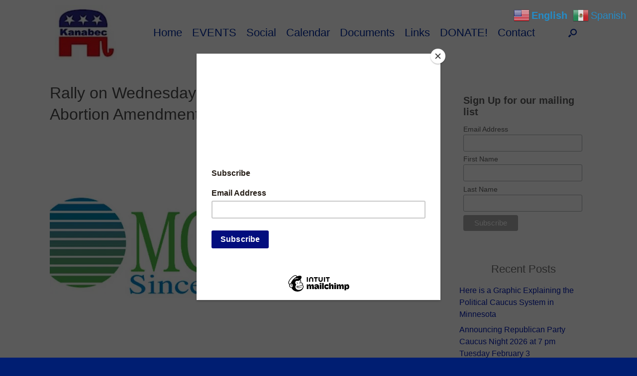

--- FILE ---
content_type: text/html; charset=UTF-8
request_url: https://kanabecgop.com/rally-on-wednesday-may-8-2024-to-stop-deceptive-abortion-amendment/
body_size: 15264
content:
<!DOCTYPE html>
<html lang="en-US">
<head>
	<meta charset="UTF-8" />
	<meta http-equiv="X-UA-Compatible" content="IE=10" />
	<link rel="profile" href="http://gmpg.org/xfn/11" />
	<link rel="pingback" href="https://kanabecgop.com/xmlrpc.php" />
	<title>Rally on Wednesday May 8, 2024 to Stop Deceptive Abortion Amendment &#8211; Kanabec County Republicans</title>
<meta name='robots' content='max-image-preview:large' />
<link rel='dns-prefetch' href='//stats.wp.com' />
<link rel='dns-prefetch' href='//maxcdn.bootstrapcdn.com' />
<link rel='preconnect' href='//c0.wp.com' />
<link rel='preconnect' href='//i0.wp.com' />
<link rel="alternate" type="application/rss+xml" title="Kanabec County Republicans &raquo; Feed" href="https://kanabecgop.com/feed/" />
<link rel="alternate" type="application/rss+xml" title="Kanabec County Republicans &raquo; Comments Feed" href="https://kanabecgop.com/comments/feed/" />
<link rel="alternate" title="oEmbed (JSON)" type="application/json+oembed" href="https://kanabecgop.com/wp-json/oembed/1.0/embed?url=https%3A%2F%2Fkanabecgop.com%2Frally-on-wednesday-may-8-2024-to-stop-deceptive-abortion-amendment%2F" />
<link rel="alternate" title="oEmbed (XML)" type="text/xml+oembed" href="https://kanabecgop.com/wp-json/oembed/1.0/embed?url=https%3A%2F%2Fkanabecgop.com%2Frally-on-wednesday-may-8-2024-to-stop-deceptive-abortion-amendment%2F&#038;format=xml" />
<style id='wp-img-auto-sizes-contain-inline-css' type='text/css'>
img:is([sizes=auto i],[sizes^="auto," i]){contain-intrinsic-size:3000px 1500px}
/*# sourceURL=wp-img-auto-sizes-contain-inline-css */
</style>

<style id='wp-emoji-styles-inline-css' type='text/css'>

	img.wp-smiley, img.emoji {
		display: inline !important;
		border: none !important;
		box-shadow: none !important;
		height: 1em !important;
		width: 1em !important;
		margin: 0 0.07em !important;
		vertical-align: -0.1em !important;
		background: none !important;
		padding: 0 !important;
	}
/*# sourceURL=wp-emoji-styles-inline-css */
</style>
<link rel='stylesheet' id='wp-block-library-css' href='https://c0.wp.com/c/6.9/wp-includes/css/dist/block-library/style.min.css' type='text/css' media='all' />
<style id='global-styles-inline-css' type='text/css'>
:root{--wp--preset--aspect-ratio--square: 1;--wp--preset--aspect-ratio--4-3: 4/3;--wp--preset--aspect-ratio--3-4: 3/4;--wp--preset--aspect-ratio--3-2: 3/2;--wp--preset--aspect-ratio--2-3: 2/3;--wp--preset--aspect-ratio--16-9: 16/9;--wp--preset--aspect-ratio--9-16: 9/16;--wp--preset--color--black: #000000;--wp--preset--color--cyan-bluish-gray: #abb8c3;--wp--preset--color--white: #ffffff;--wp--preset--color--pale-pink: #f78da7;--wp--preset--color--vivid-red: #cf2e2e;--wp--preset--color--luminous-vivid-orange: #ff6900;--wp--preset--color--luminous-vivid-amber: #fcb900;--wp--preset--color--light-green-cyan: #7bdcb5;--wp--preset--color--vivid-green-cyan: #00d084;--wp--preset--color--pale-cyan-blue: #8ed1fc;--wp--preset--color--vivid-cyan-blue: #0693e3;--wp--preset--color--vivid-purple: #9b51e0;--wp--preset--gradient--vivid-cyan-blue-to-vivid-purple: linear-gradient(135deg,rgb(6,147,227) 0%,rgb(155,81,224) 100%);--wp--preset--gradient--light-green-cyan-to-vivid-green-cyan: linear-gradient(135deg,rgb(122,220,180) 0%,rgb(0,208,130) 100%);--wp--preset--gradient--luminous-vivid-amber-to-luminous-vivid-orange: linear-gradient(135deg,rgb(252,185,0) 0%,rgb(255,105,0) 100%);--wp--preset--gradient--luminous-vivid-orange-to-vivid-red: linear-gradient(135deg,rgb(255,105,0) 0%,rgb(207,46,46) 100%);--wp--preset--gradient--very-light-gray-to-cyan-bluish-gray: linear-gradient(135deg,rgb(238,238,238) 0%,rgb(169,184,195) 100%);--wp--preset--gradient--cool-to-warm-spectrum: linear-gradient(135deg,rgb(74,234,220) 0%,rgb(151,120,209) 20%,rgb(207,42,186) 40%,rgb(238,44,130) 60%,rgb(251,105,98) 80%,rgb(254,248,76) 100%);--wp--preset--gradient--blush-light-purple: linear-gradient(135deg,rgb(255,206,236) 0%,rgb(152,150,240) 100%);--wp--preset--gradient--blush-bordeaux: linear-gradient(135deg,rgb(254,205,165) 0%,rgb(254,45,45) 50%,rgb(107,0,62) 100%);--wp--preset--gradient--luminous-dusk: linear-gradient(135deg,rgb(255,203,112) 0%,rgb(199,81,192) 50%,rgb(65,88,208) 100%);--wp--preset--gradient--pale-ocean: linear-gradient(135deg,rgb(255,245,203) 0%,rgb(182,227,212) 50%,rgb(51,167,181) 100%);--wp--preset--gradient--electric-grass: linear-gradient(135deg,rgb(202,248,128) 0%,rgb(113,206,126) 100%);--wp--preset--gradient--midnight: linear-gradient(135deg,rgb(2,3,129) 0%,rgb(40,116,252) 100%);--wp--preset--font-size--small: 13px;--wp--preset--font-size--medium: 20px;--wp--preset--font-size--large: 36px;--wp--preset--font-size--x-large: 42px;--wp--preset--spacing--20: 0.44rem;--wp--preset--spacing--30: 0.67rem;--wp--preset--spacing--40: 1rem;--wp--preset--spacing--50: 1.5rem;--wp--preset--spacing--60: 2.25rem;--wp--preset--spacing--70: 3.38rem;--wp--preset--spacing--80: 5.06rem;--wp--preset--shadow--natural: 6px 6px 9px rgba(0, 0, 0, 0.2);--wp--preset--shadow--deep: 12px 12px 50px rgba(0, 0, 0, 0.4);--wp--preset--shadow--sharp: 6px 6px 0px rgba(0, 0, 0, 0.2);--wp--preset--shadow--outlined: 6px 6px 0px -3px rgb(255, 255, 255), 6px 6px rgb(0, 0, 0);--wp--preset--shadow--crisp: 6px 6px 0px rgb(0, 0, 0);}:where(.is-layout-flex){gap: 0.5em;}:where(.is-layout-grid){gap: 0.5em;}body .is-layout-flex{display: flex;}.is-layout-flex{flex-wrap: wrap;align-items: center;}.is-layout-flex > :is(*, div){margin: 0;}body .is-layout-grid{display: grid;}.is-layout-grid > :is(*, div){margin: 0;}:where(.wp-block-columns.is-layout-flex){gap: 2em;}:where(.wp-block-columns.is-layout-grid){gap: 2em;}:where(.wp-block-post-template.is-layout-flex){gap: 1.25em;}:where(.wp-block-post-template.is-layout-grid){gap: 1.25em;}.has-black-color{color: var(--wp--preset--color--black) !important;}.has-cyan-bluish-gray-color{color: var(--wp--preset--color--cyan-bluish-gray) !important;}.has-white-color{color: var(--wp--preset--color--white) !important;}.has-pale-pink-color{color: var(--wp--preset--color--pale-pink) !important;}.has-vivid-red-color{color: var(--wp--preset--color--vivid-red) !important;}.has-luminous-vivid-orange-color{color: var(--wp--preset--color--luminous-vivid-orange) !important;}.has-luminous-vivid-amber-color{color: var(--wp--preset--color--luminous-vivid-amber) !important;}.has-light-green-cyan-color{color: var(--wp--preset--color--light-green-cyan) !important;}.has-vivid-green-cyan-color{color: var(--wp--preset--color--vivid-green-cyan) !important;}.has-pale-cyan-blue-color{color: var(--wp--preset--color--pale-cyan-blue) !important;}.has-vivid-cyan-blue-color{color: var(--wp--preset--color--vivid-cyan-blue) !important;}.has-vivid-purple-color{color: var(--wp--preset--color--vivid-purple) !important;}.has-black-background-color{background-color: var(--wp--preset--color--black) !important;}.has-cyan-bluish-gray-background-color{background-color: var(--wp--preset--color--cyan-bluish-gray) !important;}.has-white-background-color{background-color: var(--wp--preset--color--white) !important;}.has-pale-pink-background-color{background-color: var(--wp--preset--color--pale-pink) !important;}.has-vivid-red-background-color{background-color: var(--wp--preset--color--vivid-red) !important;}.has-luminous-vivid-orange-background-color{background-color: var(--wp--preset--color--luminous-vivid-orange) !important;}.has-luminous-vivid-amber-background-color{background-color: var(--wp--preset--color--luminous-vivid-amber) !important;}.has-light-green-cyan-background-color{background-color: var(--wp--preset--color--light-green-cyan) !important;}.has-vivid-green-cyan-background-color{background-color: var(--wp--preset--color--vivid-green-cyan) !important;}.has-pale-cyan-blue-background-color{background-color: var(--wp--preset--color--pale-cyan-blue) !important;}.has-vivid-cyan-blue-background-color{background-color: var(--wp--preset--color--vivid-cyan-blue) !important;}.has-vivid-purple-background-color{background-color: var(--wp--preset--color--vivid-purple) !important;}.has-black-border-color{border-color: var(--wp--preset--color--black) !important;}.has-cyan-bluish-gray-border-color{border-color: var(--wp--preset--color--cyan-bluish-gray) !important;}.has-white-border-color{border-color: var(--wp--preset--color--white) !important;}.has-pale-pink-border-color{border-color: var(--wp--preset--color--pale-pink) !important;}.has-vivid-red-border-color{border-color: var(--wp--preset--color--vivid-red) !important;}.has-luminous-vivid-orange-border-color{border-color: var(--wp--preset--color--luminous-vivid-orange) !important;}.has-luminous-vivid-amber-border-color{border-color: var(--wp--preset--color--luminous-vivid-amber) !important;}.has-light-green-cyan-border-color{border-color: var(--wp--preset--color--light-green-cyan) !important;}.has-vivid-green-cyan-border-color{border-color: var(--wp--preset--color--vivid-green-cyan) !important;}.has-pale-cyan-blue-border-color{border-color: var(--wp--preset--color--pale-cyan-blue) !important;}.has-vivid-cyan-blue-border-color{border-color: var(--wp--preset--color--vivid-cyan-blue) !important;}.has-vivid-purple-border-color{border-color: var(--wp--preset--color--vivid-purple) !important;}.has-vivid-cyan-blue-to-vivid-purple-gradient-background{background: var(--wp--preset--gradient--vivid-cyan-blue-to-vivid-purple) !important;}.has-light-green-cyan-to-vivid-green-cyan-gradient-background{background: var(--wp--preset--gradient--light-green-cyan-to-vivid-green-cyan) !important;}.has-luminous-vivid-amber-to-luminous-vivid-orange-gradient-background{background: var(--wp--preset--gradient--luminous-vivid-amber-to-luminous-vivid-orange) !important;}.has-luminous-vivid-orange-to-vivid-red-gradient-background{background: var(--wp--preset--gradient--luminous-vivid-orange-to-vivid-red) !important;}.has-very-light-gray-to-cyan-bluish-gray-gradient-background{background: var(--wp--preset--gradient--very-light-gray-to-cyan-bluish-gray) !important;}.has-cool-to-warm-spectrum-gradient-background{background: var(--wp--preset--gradient--cool-to-warm-spectrum) !important;}.has-blush-light-purple-gradient-background{background: var(--wp--preset--gradient--blush-light-purple) !important;}.has-blush-bordeaux-gradient-background{background: var(--wp--preset--gradient--blush-bordeaux) !important;}.has-luminous-dusk-gradient-background{background: var(--wp--preset--gradient--luminous-dusk) !important;}.has-pale-ocean-gradient-background{background: var(--wp--preset--gradient--pale-ocean) !important;}.has-electric-grass-gradient-background{background: var(--wp--preset--gradient--electric-grass) !important;}.has-midnight-gradient-background{background: var(--wp--preset--gradient--midnight) !important;}.has-small-font-size{font-size: var(--wp--preset--font-size--small) !important;}.has-medium-font-size{font-size: var(--wp--preset--font-size--medium) !important;}.has-large-font-size{font-size: var(--wp--preset--font-size--large) !important;}.has-x-large-font-size{font-size: var(--wp--preset--font-size--x-large) !important;}
/*# sourceURL=global-styles-inline-css */
</style>

<style id='classic-theme-styles-inline-css' type='text/css'>
/*! This file is auto-generated */
.wp-block-button__link{color:#fff;background-color:#32373c;border-radius:9999px;box-shadow:none;text-decoration:none;padding:calc(.667em + 2px) calc(1.333em + 2px);font-size:1.125em}.wp-block-file__button{background:#32373c;color:#fff;text-decoration:none}
/*# sourceURL=/wp-includes/css/classic-themes.min.css */
</style>
<link rel='stylesheet' id='cff-css' href='https://kanabecgop.com/wp-content/plugins/custom-facebook-feed-pro/css/cff-style.css?ver=3.15' type='text/css' media='all' />
<link rel='stylesheet' id='sb-font-awesome-css' href='https://maxcdn.bootstrapcdn.com/font-awesome/4.7.0/css/font-awesome.min.css?ver=6401faef5bb4b89c2ba93cc22bc81de2' type='text/css' media='all' />
<link rel='stylesheet' id='vantage-style-css' href='https://kanabecgop.com/wp-content/themes/vantage/style.css?ver=1.20.32' type='text/css' media='all' />
<link rel='stylesheet' id='font-awesome-css' href='https://kanabecgop.com/wp-content/themes/vantage/fontawesome/css/font-awesome.css?ver=4.6.2' type='text/css' media='all' />
<link rel='stylesheet' id='siteorigin-mobilenav-css' href='https://kanabecgop.com/wp-content/themes/vantage/inc/mobilenav/css/mobilenav.css?ver=1.20.32' type='text/css' media='all' />
<link rel='stylesheet' id='sharedaddy-css' href='https://c0.wp.com/p/jetpack/15.4/modules/sharedaddy/sharing.css' type='text/css' media='all' />
<link rel='stylesheet' id='social-logos-css' href='https://c0.wp.com/p/jetpack/15.4/_inc/social-logos/social-logos.min.css' type='text/css' media='all' />
<script type="text/javascript" src="https://c0.wp.com/c/6.9/wp-includes/js/jquery/jquery.min.js" id="jquery-core-js"></script>
<script type="text/javascript" src="https://c0.wp.com/c/6.9/wp-includes/js/jquery/jquery-migrate.min.js" id="jquery-migrate-js"></script>
<script type="text/javascript" src="https://kanabecgop.com/wp-content/themes/vantage/js/jquery.flexslider.min.js?ver=2.1" id="jquery-flexslider-js"></script>
<script type="text/javascript" src="https://kanabecgop.com/wp-content/themes/vantage/js/jquery.touchSwipe.min.js?ver=1.6.6" id="jquery-touchswipe-js"></script>
<script type="text/javascript" id="vantage-main-js-extra">
/* <![CDATA[ */
var vantage = {"fitvids":"1"};
//# sourceURL=vantage-main-js-extra
/* ]]> */
</script>
<script type="text/javascript" src="https://kanabecgop.com/wp-content/themes/vantage/js/jquery.theme-main.min.js?ver=1.20.32" id="vantage-main-js"></script>
<script type="text/javascript" src="https://kanabecgop.com/wp-content/themes/vantage/js/jquery.fitvids.min.js?ver=1.0" id="jquery-fitvids-js"></script>
<script type="text/javascript" id="siteorigin-mobilenav-js-extra">
/* <![CDATA[ */
var mobileNav = {"search":{"url":"https://kanabecgop.com","placeholder":"Search"},"text":{"navigate":"Menu","back":"Back","close":"Close"},"nextIconUrl":"https://kanabecgop.com/wp-content/themes/vantage/inc/mobilenav/images/next.png","mobileMenuClose":"\u003Ci class=\"fa fa-times\"\u003E\u003C/i\u003E"};
//# sourceURL=siteorigin-mobilenav-js-extra
/* ]]> */
</script>
<script type="text/javascript" src="https://kanabecgop.com/wp-content/themes/vantage/inc/mobilenav/js/mobilenav.min.js?ver=1.20.32" id="siteorigin-mobilenav-js"></script>
<link rel="https://api.w.org/" href="https://kanabecgop.com/wp-json/" /><link rel="alternate" title="JSON" type="application/json" href="https://kanabecgop.com/wp-json/wp/v2/posts/3641" /><link rel="EditURI" type="application/rsd+xml" title="RSD" href="https://kanabecgop.com/xmlrpc.php?rsd" />

<link rel="canonical" href="https://kanabecgop.com/rally-on-wednesday-may-8-2024-to-stop-deceptive-abortion-amendment/" />
<link rel='shortlink' href='https://kanabecgop.com/?p=3641' />
<!-- Custom Facebook Feed JS vars -->
<script type="text/javascript">
var cffsiteurl = "https://kanabecgop.com/wp-content/plugins";
var cffajaxurl = "https://kanabecgop.com/wp-admin/admin-ajax.php";
var cffmetatrans = "false";

var cfflinkhashtags = "true";
</script>
<script id="mcjs">!function(c,h,i,m,p){m=c.createElement(h),p=c.getElementsByTagName(h)[0],m.async=1,m.src=i,p.parentNode.insertBefore(m,p)}(document,"script","https://chimpstatic.com/mcjs-connected/js/users/722c10c9a32949c9d50608ef0/37dd6de707e98073c8ab5bb9e.js");</script>	<style>img#wpstats{display:none}</style>
		<meta name="viewport" content="width=device-width, initial-scale=1" />			<style type="text/css">
				.so-mobilenav-mobile + * { display: none; }
				@media screen and (max-width: 480px) { .so-mobilenav-mobile + * { display: block; } .so-mobilenav-standard + * { display: none; } .site-navigation #search-icon { display: none; } .has-menu-search .main-navigation ul { margin-right: 0 !important; }
				
									.masthead-logo-in-menu .full-container { display: flex; justify-content: space-between; }
								}
			</style>
		
<!-- Jetpack Open Graph Tags -->
<meta property="og:type" content="article" />
<meta property="og:title" content="Rally on Wednesday May 8, 2024 to Stop Deceptive Abortion Amendment" />
<meta property="og:url" content="https://kanabecgop.com/rally-on-wednesday-may-8-2024-to-stop-deceptive-abortion-amendment/" />
<meta property="og:description" content="Pro-Life Friends, Today the radical—and flagrantly deceptive—proposal to put abortion-up-to-birth in the Minnesota Constitution passed a House committee. The bill, the so-called &quot;Equal Rights …" />
<meta property="article:published_time" content="2024-05-07T02:50:44+00:00" />
<meta property="article:modified_time" content="2024-05-07T02:50:44+00:00" />
<meta property="og:site_name" content="Kanabec County Republicans" />
<meta property="og:image" content="https://i0.wp.com/kanabecgop.com/wp-content/uploads/2024/05/image_123650291-2.jpg?fit=750%2C350&#038;ssl=1" />
<meta property="og:image:width" content="750" />
<meta property="og:image:height" content="350" />
<meta property="og:image:alt" content="" />
<meta property="og:locale" content="en_US" />
<meta name="twitter:text:title" content="Rally on Wednesday May 8, 2024 to Stop Deceptive Abortion Amendment" />
<meta name="twitter:image" content="https://i0.wp.com/kanabecgop.com/wp-content/uploads/2024/05/image_123650291-2.jpg?fit=750%2C350&#038;ssl=1&#038;w=640" />
<meta name="twitter:card" content="summary_large_image" />

<!-- End Jetpack Open Graph Tags -->
		<style type="text/css" media="screen">
			#footer-widgets .widget { width: 100%; }
			#masthead-widgets .widget { width: 100%; }
		</style>
		<style type="text/css" id="customizer-css">body,button,input,select,textarea { font-family: "Arial", Helvetica, sans-serif; font-weight: 400 } #masthead.site-header .hgroup .site-title, #masthead.site-header.masthead-logo-in-menu .logo > .site-title { font-family: "Arial", Helvetica, sans-serif; font-weight: 400; font-size: 22.8px; color: #102287 } #page-wrapper h1,#page-wrapper h2,#page-wrapper h3,#page-wrapper h4,#page-wrapper h5,#page-wrapper h6 { font-family: "Arial", Helvetica, sans-serif; font-weight: 400 } .main-navigation, .mobile-nav-frame, .mobile-nav-frame .title h3 { font-family: "Arial", Helvetica, sans-serif; font-weight: 400 } #masthead .hgroup .site-description, #masthead.masthead-logo-in-menu .site-description { color: #0e0c47 } #masthead .hgroup .support-text, #masthead .hgroup .site-description { font-size: 19px } #page-title, article.post .entry-header h1.entry-title, article.page .entry-header h1.entry-title { font-size: 32px } #page-title, article.post .entry-header h1.entry-title, article.page .entry-header h1.entry-title, .woocommerce #page-wrapper .product h1.entry-title { color: #4b4b4b } .entry-content { font-size: 22px } #secondary .widget { font-size: 19px } .entry-content, .entry-summary, #comments .commentlist article .comment-meta a { color: #4b4b4b } .entry-content h1 { font-size: 28px } .entry-content h2 { font-size: 26px } #masthead .hgroup { padding-top: 30px; padding-bottom: 30px } .entry-content a, .entry-content a:visited, article.post .author-box .box-content .author-posts a:hover, #secondary a, #secondary a:visited, #masthead .hgroup a, #masthead .hgroup a:visited, .comment-form .logged-in-as a, .comment-form .logged-in-as a:visited { color: #001bb7 } .entry-content a, .textwidget a { text-decoration: none } .entry-content a:hover, .entry-content a:focus, .entry-content a:active, #secondary a:hover, #masthead .hgroup a:hover, #masthead .hgroup a:focus, #masthead .hgroup a:active, .comment-form .logged-in-as a:hover, .comment-form .logged-in-as a:focus, .comment-form .logged-in-as a:active { color: #dd0000 } .entry-content a:hover, .textwidget a:hover { text-decoration: underline } div[class^="menu-"][class$="-container"] { margin-right: auto; margin-left: auto } .main-navigation, .site-header .shopping-cart-dropdown { background-color: #ffffff } .main-navigation a, .site-header .shopping-cart-link [class^="fa fa-"], .site-header .shopping-cart-dropdown .widget .product_list_widget li.mini_cart_item, .site-header .shopping-cart-dropdown .widget .total { color: #002a9e } .main-navigation ul ul { background-color: #f4f4f4 } .main-navigation ul li:hover > a, .main-navigation ul li.focus > a, #search-icon #search-icon-icon:hover, #search-icon #search-icon-icon:focus, .site-header .shopping-cart-link .shopping-cart-count { background-color: #f7f7f7 } .main-navigation ul li:hover > a, .main-navigation ul li:focus > a, .main-navigation ul li:hover > a [class^="fa fa-"] { color: #002a9e } .main-navigation ul ul li:hover > a, .main-navigation ul ul li.focus > a { background-color: #dd3333 } .main-navigation ul li.current-menu-item > a, .main-navigation ul li.current_page_item > a  { background-color: #f7f7f7 } #search-icon #search-icon-icon { background-color: #ffffff } #search-icon #search-icon-icon .vantage-icon-search { color: #002a9e } #search-icon .searchform { background-color: #ffffff } #search-icon .searchform input[name=s] { color: #002a9e } .main-navigation ul li a { padding-top: 10px; padding-bottom: 10px } .main-navigation ul li a, #masthead.masthead-logo-in-menu .logo { padding-left: 10px; padding-right: 10px } .main-navigation ul li { font-size: 22px } #header-sidebar .widget_nav_menu ul.menu > li > ul.sub-menu { border-top-color: #002a9e } a.button, button, html input[type="button"], input[type="reset"], input[type="submit"], .post-navigation a, #image-navigation a, article.post .more-link, article.page .more-link, .paging-navigation a, .woocommerce #page-wrapper .button, .woocommerce a.button, .woocommerce .checkout-button, .woocommerce input.button, #infinite-handle span { background: #ffffff; border-color: #3d1fc4 } a.button:hover, button:hover, html input[type="button"]:hover, input[type="reset"]:hover, input[type="submit"]:hover, .post-navigation a:hover, #image-navigation a:hover, article.post .more-link:hover, article.page .more-link:hover, .paging-navigation a:hover, .woocommerce #page-wrapper .button:hover, .woocommerce a.button:hover, .woocommerce .checkout-button:hover, .woocommerce input.button:hover, .woocommerce input.button:disabled:hover, .woocommerce input.button:disabled[disabled]:hover, #infinite-handle span:hover { background: #ffffff } a.button:hover, button:hover, html input[type="button"]:hover, input[type="reset"]:hover, input[type="submit"]:hover, .post-navigation a:hover, #image-navigation a:hover, article.post .more-link:hover, article.page .more-link:hover, .paging-navigation a:hover, .woocommerce #page-wrapper .button:hover, .woocommerce a.button:hover, .woocommerce .checkout-button:hover, .woocommerce input.button:hover, #infinite-handle span:hover { opacity: 0.75; border-color: #3d1fc4 } a.button:focus, button:focus, html input[type="button"]:focus, input[type="reset"]:focus, input[type="submit"]:focus, .post-navigation a:focus, #image-navigation a:focus, article.post .more-link:focus, article.page .more-link:focus, .paging-navigation a:focus, .woocommerce #page-wrapper .button:focus, .woocommerce a.button:focus, .woocommerce .checkout-button:focus, .woocommerce input.button:focus, .woocommerce input.button:disabled:focus, .woocommerce input.button:disabled[disabled]:focus, #infinite-handle span:focus { background: #ffffff } a.button:focus, button:focus, html input[type="button"]:focus, input[type="reset"]:focus, input[type="submit"]:focus, .post-navigation a:focus, #image-navigation a:focus, article.post .more-link:focus, article.page .more-link:focus, .paging-navigation a:focus, .woocommerce #page-wrapper .button:focus, .woocommerce a.button:focus, .woocommerce .checkout-button:focus, .woocommerce input.button:focus, #infinite-handle span:focus { opacity: 0.75; border-color: #3d1fc4 } a.button, button, html input[type="button"], input[type="reset"], input[type="submit"], .post-navigation a, #image-navigation a, article.post .more-link, article.page .more-link, .paging-navigation a, .woocommerce #page-wrapper .button, .woocommerce a.button, .woocommerce .checkout-button, .woocommerce input.button, .woocommerce #respond input#submit:hover, .woocommerce a.button:hover, .woocommerce button.button:hover, .woocommerce input.button:hover, .woocommerce input.button:disabled, .woocommerce input.button:disabled[disabled], .woocommerce input.button:disabled:hover, .woocommerce input.button:disabled[disabled]:hover, #infinite-handle span button { color: #1b20b5 } a.button, button, html input[type="button"], input[type="reset"], input[type="submit"], .post-navigation a, #image-navigation a, article.post .more-link, article.page .more-link, .paging-navigation a, .woocommerce #page-wrapper .button, .woocommerce a.button, .woocommerce .checkout-button, .woocommerce input.button, #infinite-handle span button { text-shadow: none } a.button, button, html input[type="button"], input[type="reset"], input[type="submit"], .post-navigation a, #image-navigation a, article.post .more-link, article.page .more-link, .paging-navigation a, .woocommerce #page-wrapper .button, .woocommerce a.button, .woocommerce .checkout-button, .woocommerce input.button, .woocommerce #respond input#submit.alt, .woocommerce a.button.alt, .woocommerce button.button.alt, .woocommerce input.button.alt, #infinite-handle span { -webkit-box-shadow: none; -moz-box-shadow: none; box-shadow: none } #masthead { background-color: #ffffff } #main { background-color: #ffffff; background-repeat: repeat } #colophon, body.layout-full { background-color: #001e72 } </style><link rel="icon" href="https://i0.wp.com/kanabecgop.com/wp-content/uploads/2017/01/IMG_0330-e1485795960164.jpg?fit=32%2C32&#038;ssl=1" sizes="32x32" />
<link rel="icon" href="https://i0.wp.com/kanabecgop.com/wp-content/uploads/2017/01/IMG_0330-e1485795960164.jpg?fit=192%2C186&#038;ssl=1" sizes="192x192" />
<link rel="apple-touch-icon" href="https://i0.wp.com/kanabecgop.com/wp-content/uploads/2017/01/IMG_0330-e1485795960164.jpg?fit=180%2C174&#038;ssl=1" />
<meta name="msapplication-TileImage" content="https://i0.wp.com/kanabecgop.com/wp-content/uploads/2017/01/IMG_0330-e1485795960164.jpg?fit=270%2C262&#038;ssl=1" />
		<style type="text/css" id="wp-custom-css">
			/* Meta Slider Background Color */
#main-slider {
background: #fff;
}

/* Vantage set menu font family and weight */
.main-navigation a {
font-weight: normal;
}

/* Sidebar */
#secondary .widget {
font-size: 16px;
}
/* display 1 featured image */
.single-post .entry-thumbnail {
	display: none;
}
/* Vantage center the site title and hide support text */
header#masthead .hgroup .logo {
float: none; 
}
header#masthead .hgroup h1 {
margin-top: 40px;
margin-bottom: 10px;
line-height: 20px;
}
header#masthead .hgroup .support-text { 
display: none;
}

/* widget titles */
 h3.widget-title {
color: #727272 !important;
font-size: 22px !important;
font-weight: normal !important;
}
/* Headline Widgets font and font weight */

.widget_headline-widget h1 {
color: #727272 !important;
}

.widget_headline-widget h3 {
color: #727272 !important;
font-size: 22px !important;
text-align: center !important;
}
#secondary .widget-title {
color: #727272;
font-size: 22px;
font-weight: normal;
text-align: center !important;
}
table {
    border: none !important;
}
.entry-content table {
	font-size: 18px;
}
/* Vantage Image Captions */

.entry-content .wp-caption {
border: none;
box-shadow: none;
}
/* Vantage blog page no borders */
.vantage-grid-loop article .grid-thumbnail {
    border: 0px solid #fff;
    -webkit-box-shadow: 0 0 4px rgba(0,0,0,0.0);
    -moz-box-shadow: 0 0 0px rgba(0,0,0,0.1);
    box-shadow: 0 0 0px rgba(0,0,0,0.0);
}		</style>
		<link rel='stylesheet' id='so-css-vantage-css' href='https://kanabecgop.com/wp-content/uploads/so-css/so-css-vantage.css?ver=1718818283' type='text/css' media='all' />
</head>

<body class="wp-singular post-template-default single single-post postid-3641 single-format-standard wp-custom-logo wp-theme-vantage metaslider-plugin responsive layout-full no-js has-sidebar has-menu-search page-layout-default mobilenav">


<div id="page-wrapper">

	<a class="skip-link screen-reader-text" href="#content">Skip to content</a>

	
	
		
<header id="masthead" class="site-header masthead-logo-in-menu  unconstrained-logo" role="banner">

	
<nav class="site-navigation main-navigation primary use-vantage-sticky-menu use-sticky-menu">

	<div class="full-container">
							<div class="logo-in-menu-wrapper">
				<a href="https://kanabecgop.com/" title="Kanabec County Republicans" rel="home" class="logo"><img src="https://i0.wp.com/kanabecgop.com/wp-content/uploads/2021/03/Kanabec-GOP-small-logo.jpg?fit=126%2C111&amp;ssl=1"  class="logo-no-height-constrain"  width="126"  height="111"  alt="Kanabec County Republicans Logo"  /></a>
							</div>
		
		<div class="main-navigation-container">
			<div id="so-mobilenav-standard-1" data-id="1" class="so-mobilenav-standard"></div><div class="menu-menu-container"><ul id="menu-menu" class="menu"><li id="menu-item-1470" class="menu-item menu-item-type-custom menu-item-object-custom menu-item-home menu-item-1470"><a href="http://kanabecgop.com"><span class="icon"></span>Home</a></li>
<li id="menu-item-1609" class="menu-item menu-item-type-post_type menu-item-object-page current_page_parent menu-item-1609"><a href="https://kanabecgop.com/news/">EVENTS</a></li>
<li id="menu-item-1834" class="menu-item menu-item-type-post_type menu-item-object-page menu-item-1834"><a href="https://kanabecgop.com/facebook-posts/">Social</a></li>
<li id="menu-item-2174" class="menu-item menu-item-type-post_type menu-item-object-page menu-item-2174"><a href="https://kanabecgop.com/calendar-meetings-events/">Calendar</a></li>
<li id="menu-item-2173" class="menu-item menu-item-type-custom menu-item-object-custom menu-item-has-children menu-item-2173"><a href="#"><span class="icon"></span>Documents</a>
<ul class="sub-menu">
	<li id="menu-item-3784" class="menu-item menu-item-type-custom menu-item-object-custom menu-item-3784"><a target="_blank" href="https://mngop.com/wp-content/uploads/2025/04/2024-RPMN-State-Party-Constitution-1.pdf"><span class="icon"></span>MN GOP Constitution</a></li>
	<li id="menu-item-3628" class="menu-item menu-item-type-custom menu-item-object-custom menu-item-3628"><a target="_blank" href="https://mncd8gop.com/leadership.html"><span class="icon"></span>CD8 GOP Constitution &#038; Bylaws</a></li>
	<li id="menu-item-3627" class="menu-item menu-item-type-custom menu-item-object-custom menu-item-3627"><a target="_blank" href="https://kanabecgop.com/wp-content/uploads/2025/09/Kanabec-County-Republican-Party-Constitution-Bylaws-March-2025.pdf"><span class="icon"></span>Kanabec GOP Constitution &#038; Bylaws</a></li>
	<li id="menu-item-1474" class="menu-item menu-item-type-post_type menu-item-object-page menu-item-1474"><a target="_blank" href="https://kanabecgop.com/constitution/">US Constitution</a></li>
	<li id="menu-item-1473" class="menu-item menu-item-type-post_type menu-item-object-page menu-item-1473"><a target="_blank" href="https://kanabecgop.com/declaration/">Declaration of Independence</a></li>
</ul>
</li>
<li id="menu-item-1477" class="menu-item menu-item-type-post_type menu-item-object-page menu-item-1477"><a href="https://kanabecgop.com/links/">Links</a></li>
<li id="menu-item-1479" class="menu-item menu-item-type-post_type menu-item-object-page menu-item-1479"><a href="https://kanabecgop.com/contribute/">DONATE!</a></li>
<li id="menu-item-2404" class="menu-item menu-item-type-custom menu-item-object-custom menu-item-has-children menu-item-2404"><a href="#"><span class="icon"></span>Contact</a>
<ul class="sub-menu">
	<li id="menu-item-1476" class="menu-item menu-item-type-post_type menu-item-object-page menu-item-1476"><a href="https://kanabecgop.com/contact-us/">Contact Us</a></li>
	<li id="menu-item-2405" class="menu-item menu-item-type-post_type menu-item-object-post menu-item-2405"><a href="https://kanabecgop.com/contact-your-legislators/">Elected Officials</a></li>
</ul>
</li>
</ul></div><div id="so-mobilenav-mobile-1" data-id="1" class="so-mobilenav-mobile"></div><div class="menu-mobilenav-container"><ul id="mobile-nav-item-wrap-1" class="menu"><li><a href="#" class="mobilenav-main-link" data-id="1"><span class="mobile-nav-icon"></span><span class="mobilenav-main-link-text">Menu</span></a></li></ul></div>		</div>

					<div id="search-icon">
				<div id="search-icon-icon" tabindex="0" role="button" aria-label="Open the search"><div class="vantage-icon-search"></div></div>
				
<form method="get" class="searchform" action="https://kanabecgop.com/" role="search">
	<label for="search-form" class="screen-reader-text">Search for:</label>
	<input type="search" name="s" class="field" id="search-form" value="" placeholder="Search"/>
</form>
			</div>
					</div>
</nav><!-- .site-navigation .main-navigation -->

</header><!-- #masthead .site-header -->

	
	
	
	
	<div id="main" class="site-main">
		<div class="full-container">
			
<div id="primary" class="content-area">
	<div id="content" class="site-content" role="main">

		
		
<article id="post-3641" class="post post-3641 type-post status-publish format-standard has-post-thumbnail hentry category-events">

	<div class="entry-main">

		
					<header class="entry-header">

									<div class="entry-thumbnail"><img width="720" height="350" src="https://i0.wp.com/kanabecgop.com/wp-content/uploads/2024/05/image_123650291-2.jpg?resize=720%2C350&amp;ssl=1" class="attachment-post-thumbnail size-post-thumbnail wp-post-image" alt="" decoding="async" fetchpriority="high" /></div>
				
									<h1 class="entry-title">Rally on Wednesday May 8, 2024 to Stop Deceptive Abortion Amendment</h1>
				
				
			</header><!-- .entry-header -->
		
		<div class="entry-content">
			<p><a href="https://i0.wp.com/kanabecgop.com/wp-content/uploads/2024/05/image_123650291-2.jpg?ssl=1" rel="attachment wp-att-3642"><img data-recalc-dims="1" decoding="async" src="https://i0.wp.com/kanabecgop.com/wp-content/uploads/2024/05/image_123650291-2.jpg?resize=720%2C432&#038;ssl=1" alt="" title="image_123650291-2-jpg" width="720" height="432" class="alignnone size-full wp-image-3642" /></a></p>
<table width="600" border="0" cellspacing="0" cellpadding="0">
<tbody>
<tr>
<td align="center" valign="top">
<table width="100%" border="0" cellspacing="0" cellpadding="0">
<tbody>
<tr>
<td align="left" valign="top">
<table width="100%" border="0" cellspacing="0" cellpadding="0">
<tbody>
<tr>
<td align="left" valign="top">Pro-Life Friends,</p>
<p><strong>Today the radical—and flagrantly deceptive—proposal to put abortion-up-to-birth in the Minnesota Constitution passed a House committee.</strong> The bill, the so-called &quot;Equal Rights Amendment&quot; (SF 37), could come before the full House and Senate in just a matter of days.</p>
<p><a href="https://bbox.blackbaudhosting.com/webforms/linkredirect?srcid=53776055&amp;srctid=1&amp;erid=-1304805328&amp;trid=31fd9bb5-5aa4-4f3e-b35a-ac1231471f04&amp;linkid=278277310&amp;isbbox=1&amp;pid=0">During today&#8217;s hearing, MCCL called out legislators for the bill&#8217;s dishonesty</a>. Here&#8217;s what we mean: If the bill passes, voters would be asked on the ballot to protect equal rights based on &quot;pregnancy&quot; (among other things), with no mention of abortion. <em>Voters would never see the language in the bill that basically defines the word &quot;pregnancy&quot; include the right to unlimited abortion!</em></p>
<p><strong>This is an attempt to dupe Minnesotans into agreeing to abortion-up-to-birth without even knowing it.</strong> It&#8217;s wrong and undemocratic. And we can&#8217;t let pro-abortion lawmakers and advocates get away with it.</p>
<p>Please do two things. First, call and email your senator today. Tell him or her to vote NO on the deceptive Equal Rights Abortion Amendment. <a href="https://bbox.blackbaudhosting.com/webforms/linkredirect?srcid=53776055&amp;srctid=1&amp;erid=-1304805328&amp;trid=31fd9bb5-5aa4-4f3e-b35a-ac1231471f04&amp;linkid=278277312&amp;isbbox=1&amp;pid=0">Find your senator&#8217;s contact information at this link, or call the general Senate number at 651-296-0504</a>.</p>
<p><strong>Even if you have already called and emailed your senator about the ERA, it is very important that you keep doing so—regardless of how you think he or she will vote. </strong>The Senate has contacted us about the huge volume of calls they are receiving. Your efforts are making a difference, and now is not the time to quit!</p>
<p>Second, join other pro-lifers for a rally at the state Capitol in St. Paul on Wednesday, May 8. It will take place at 3:00 p.m. in the Capitol rotunda, and MCCL will have signs and T-shirts available for you. We need as many pro-lifers present as possible to show wavering lawmakers that unborn children and their mothers deserve protection, not this extreme and dishonest abortion amendment.</p>
<p>Thank you for all you do at this pivotal time for life in Minnesota. <strong>See you at the Capitol on Wednesday!</strong></td>
</tr>
</tbody>
</table>
</td>
</tr>
</tbody>
</table>
</td>
</tr>
<tr>
<td align="center" valign="top">
<table width="100%" border="0" cellspacing="0" cellpadding="0">
<tbody>
<tr>
<td align="left" valign="top">
<table width="100%" border="0" cellspacing="0" cellpadding="0">
<tbody>
<tr>
<td align="left" valign="top">
<table width="100%" border="0" cellspacing="0" cellpadding="0">
<tbody>
<tr>
<td><img data-recalc-dims="1" decoding="async"  alt="" src="https://i0.wp.com/prodsabbximgmn001blkbrdo.blob.core.windows.net/emailimages/images/16062/2241631/35f1ab8a-0203-4ea7-9256-ae932902e927.png?w=200&#038;ssl=1" /><strong>Cathy Blaeser</strong><br />
Co-Executive Director</td>
</tr>
</tbody>
</table>
</td>
</tr>
</tbody>
</table>
</td>
<td align="left" valign="top">
<table width="100%" border="0" cellspacing="0" cellpadding="0">
<tbody>
<tr>
<td align="left" valign="top">
<table width="100%" border="0" cellspacing="0" cellpadding="0">
<tbody>
<tr>
<td><img data-recalc-dims="1" decoding="async"  alt="" src="https://i0.wp.com/prodsabbximgmn001blkbrdo.blob.core.windows.net/emailimages/images/16062/2126197/f3b1a9d5-7c3c-4f99-b950-4f7993bb8ca0.png?w=180&#038;ssl=1" /><strong>Don Parker</strong><br />
Co-Executive Director</td>
</tr>
</tbody>
</table>
</td>
</tr>
</tbody>
</table>
</td>
</tr>
</tbody>
</table>
</td>
</tr>
<tr>
<td align="center" valign="top">
<table width="100%" border="0" cellspacing="0" cellpadding="0">
<tbody>
<tr>
<td align="left" valign="top">
<table width="100%" border="0" cellspacing="0" cellpadding="0">
<tbody>
<tr>
<td align="center" valign="top"><a href="https://bbox.blackbaudhosting.com/webforms/linkredirect?srcid=53776055&amp;srctid=1&amp;erid=-1304805328&amp;trid=31fd9bb5-5aa4-4f3e-b35a-ac1231471f04&amp;linkid=278277307&amp;isbbox=1&amp;pid=0">Home</a> | <a href="https://bbox.blackbaudhosting.com/webforms/linkredirect?srcid=53776055&amp;srctid=1&amp;erid=-1304805328&amp;trid=31fd9bb5-5aa4-4f3e-b35a-ac1231471f04&amp;linkid=278277308&amp;isbbox=1&amp;pid=0">Contact</a> | <a href="https://bbox.blackbaudhosting.com/webforms/linkredirect?srcid=53776055&amp;srctid=1&amp;erid=-1304805328&amp;trid=31fd9bb5-5aa4-4f3e-b35a-ac1231471f04&amp;linkid=278277309&amp;isbbox=1&amp;pid=0">About Us</a> | <a href="https://bbox.blackbaudhosting.com/webforms/linkredirect?srcid=53776055&amp;srctid=1&amp;erid=-1304805328&amp;trid=31fd9bb5-5aa4-4f3e-b35a-ac1231471f04&amp;linkid=278277311&amp;isbbox=1&amp;pid=0">Giving</a></td>
</tr>
</tbody>
</table>
</td>
</tr>
</tbody>
</table>
</td>
</tr>
<tr>
<td align="center" valign="top">
<table width="100%" border="0" cellspacing="0" cellpadding="0">
<tbody>
<tr>
<td align="left" valign="top">
<table width="100%" border="0" cellspacing="0" cellpadding="0">
<tbody>
<tr>
<td align="center" valign="top"><strong>Minnesota Citizens Concerned for Life</strong></p>
<table>
<tbody>
<tr>
<td>
<table cellspacing="3" cellpadding="3">
<tbody>
<tr>
<td align="left">
<table cellspacing="0" cellpadding="0">
<tbody>
<tr>
<td><a href="https://bbox.blackbaudhosting.com/webforms/linkredirect?srcid=53776055&amp;srctid=1&amp;erid=-1304805328&amp;trid=31fd9bb5-5aa4-4f3e-b35a-ac1231471f04&amp;linkid=278277304&amp;isbbox=0&amp;pid=0"><img data-recalc-dims="1" decoding="async" alt="Facebook" src="https://i0.wp.com/bbox.blackbaudhosting.com/webforms/images/social/facebook36.png?w=720&#038;ssl=1" /></a></td>
</tr>
</tbody>
</table>
</td>
<td align="left">
<table cellspacing="0" cellpadding="0">
<tbody>
<tr>
<td><a href="https://bbox.blackbaudhosting.com/webforms/linkredirect?srcid=53776055&amp;srctid=1&amp;erid=-1304805328&amp;trid=31fd9bb5-5aa4-4f3e-b35a-ac1231471f04&amp;linkid=278277303&amp;isbbox=0&amp;pid=0"><img data-recalc-dims="1" decoding="async" alt="Twitter" src="https://i0.wp.com/bbox.blackbaudhosting.com/webforms/images/social/twitter36.png?w=720&#038;ssl=1" /></a></td>
</tr>
</tbody>
</table>
</td>
<td align="left">
<table cellspacing="0" cellpadding="0">
<tbody>
<tr>
<td><a href="https://bbox.blackbaudhosting.com/webforms/linkredirect?srcid=53776055&amp;srctid=1&amp;erid=-1304805328&amp;trid=31fd9bb5-5aa4-4f3e-b35a-ac1231471f04&amp;linkid=278277305&amp;isbbox=0&amp;pid=0"><img data-recalc-dims="1" decoding="async" alt="Instagram" src="https://i0.wp.com/bbox.blackbaudhosting.com/webforms/images/social/instagram36.png?w=720&#038;ssl=1" /></a></td>
</tr>
</tbody>
</table>
</td>
</tr>
</tbody>
</table>
</td>
</tr>
</tbody>
</table>
</td>
</tr>
</tbody>
</table>
</td>
</tr>
</tbody>
</table>
</td>
</tr>
<tr>
<td align="center" valign="top">
<table width="100%" border="0" cellspacing="0" cellpadding="0">
<tbody>
<tr>
<td align="left" valign="top">
<table width="100%" border="0" cellspacing="0" cellpadding="0">
<tbody>
<tr>
<td align="left" valign="top"></td>
</tr>
</tbody>
</table>
</td>
</tr>
</tbody>
</table>
</td>
</tr>
<tr>
<td align="center" valign="top">
<table width="100%" border="0" cellspacing="0" cellpadding="0">
<tbody>
<tr>
<td align="left" valign="top"></td>
</tr>
</tbody>
</table>
</td>
</tr>
<tr>
<td align="center" valign="top">
<table width="100%" border="0" cellspacing="0" cellpadding="0">
<tbody>
<tr>
<td align="left" valign="top">
<table width="100%" border="0" cellspacing="0" cellpadding="0">
<tbody>
<tr>
<td align="left" valign="top">
<table border="0" cellspacing="0" cellpadding="0">
<tbody>
<tr>
<td align="center">
<table>
<tbody>
<tr>
<td align="center"></td>
</tr>
<tr>
<td align="center"><a href="https://bbox.blackbaudhosting.com/webforms/linkredirect?srcid=53776055&amp;srctid=1&amp;erid=-1304805328&amp;trid=31fd9bb5-5aa4-4f3e-b35a-ac1231471f04&amp;linkid=278277306&amp;isbbox=0&amp;pid=0">Minnesota Citizens Concerned for Life</a></td>
</tr>
<tr>
<td align="center"><a href="https://www.google.com/maps/search/4249+Nicollet+Avenue,+Minneapolis,+MN+55409?entry=gmail&amp;source=g">4249 Nicollet Avenue, Minneapolis, MN 55409</a></td>
</tr>
</tbody>
</table>
</td>
</tr>
</tbody>
</table>
</td>
</tr>
</tbody>
</table>
</td>
</tr>
</tbody>
</table>
</td>
</tr>
</tbody>
</table>
<div class="sharedaddy sd-sharing-enabled"><div class="robots-nocontent sd-block sd-social sd-social-icon sd-sharing"><h3 class="sd-title">Share this:</h3><div class="sd-content"><ul><li class="share-twitter"><a rel="nofollow noopener noreferrer"
				data-shared="sharing-twitter-3641"
				class="share-twitter sd-button share-icon no-text"
				href="https://kanabecgop.com/rally-on-wednesday-may-8-2024-to-stop-deceptive-abortion-amendment/?share=twitter"
				target="_blank"
				aria-labelledby="sharing-twitter-3641"
				>
				<span id="sharing-twitter-3641" hidden>Click to share on X (Opens in new window)</span>
				<span>X</span>
			</a></li><li class="share-facebook"><a rel="nofollow noopener noreferrer"
				data-shared="sharing-facebook-3641"
				class="share-facebook sd-button share-icon no-text"
				href="https://kanabecgop.com/rally-on-wednesday-may-8-2024-to-stop-deceptive-abortion-amendment/?share=facebook"
				target="_blank"
				aria-labelledby="sharing-facebook-3641"
				>
				<span id="sharing-facebook-3641" hidden>Click to share on Facebook (Opens in new window)</span>
				<span>Facebook</span>
			</a></li><li class="share-linkedin"><a rel="nofollow noopener noreferrer"
				data-shared="sharing-linkedin-3641"
				class="share-linkedin sd-button share-icon no-text"
				href="https://kanabecgop.com/rally-on-wednesday-may-8-2024-to-stop-deceptive-abortion-amendment/?share=linkedin"
				target="_blank"
				aria-labelledby="sharing-linkedin-3641"
				>
				<span id="sharing-linkedin-3641" hidden>Click to share on LinkedIn (Opens in new window)</span>
				<span>LinkedIn</span>
			</a></li><li class="share-pinterest"><a rel="nofollow noopener noreferrer"
				data-shared="sharing-pinterest-3641"
				class="share-pinterest sd-button share-icon no-text"
				href="https://kanabecgop.com/rally-on-wednesday-may-8-2024-to-stop-deceptive-abortion-amendment/?share=pinterest"
				target="_blank"
				aria-labelledby="sharing-pinterest-3641"
				>
				<span id="sharing-pinterest-3641" hidden>Click to share on Pinterest (Opens in new window)</span>
				<span>Pinterest</span>
			</a></li><li class="share-email"><a rel="nofollow noopener noreferrer"
				data-shared="sharing-email-3641"
				class="share-email sd-button share-icon no-text"
				href="mailto:?subject=%5BShared%20Post%5D%20Rally%20on%20Wednesday%20May%208%2C%202024%20to%20Stop%20Deceptive%20Abortion%20Amendment&#038;body=https%3A%2F%2Fkanabecgop.com%2Frally-on-wednesday-may-8-2024-to-stop-deceptive-abortion-amendment%2F&#038;share=email"
				target="_blank"
				aria-labelledby="sharing-email-3641"
				data-email-share-error-title="Do you have email set up?" data-email-share-error-text="If you&#039;re having problems sharing via email, you might not have email set up for your browser. You may need to create a new email yourself." data-email-share-nonce="de2cad9765" data-email-share-track-url="https://kanabecgop.com/rally-on-wednesday-may-8-2024-to-stop-deceptive-abortion-amendment/?share=email">
				<span id="sharing-email-3641" hidden>Click to email a link to a friend (Opens in new window)</span>
				<span>Email</span>
			</a></li><li class="share-print"><a rel="nofollow noopener noreferrer"
				data-shared="sharing-print-3641"
				class="share-print sd-button share-icon no-text"
				href="https://kanabecgop.com/rally-on-wednesday-may-8-2024-to-stop-deceptive-abortion-amendment/#print?share=print"
				target="_blank"
				aria-labelledby="sharing-print-3641"
				>
				<span id="sharing-print-3641" hidden>Click to print (Opens in new window)</span>
				<span>Print</span>
			</a></li><li class="share-end"></li></ul></div></div></div>					</div><!-- .entry-content -->

		
		
		
	</div>

</article><!-- #post-3641 -->

				<nav id="nav-below" class="site-navigation post-navigation">
			<h2 class="assistive-text">Post navigation</h2>

			
				<div class="single-nav-wrapper">
					<div class="nav-previous"><a href="https://kanabecgop.com/legislative-update-rep-nathan-nelson/" rel="prev"><span class="meta-nav">&larr;</span> Legislative Update &#8211; Rep. Nathan&hellip;</a></div>					<div class="nav-next"><a href="https://kanabecgop.com/kanabec-county-republicans-may-20th-meet-learn/" rel="next">Kanabec County Republicans May 20th&hellip; <span class="meta-nav">&rarr;</span></a></div>				</div>

			
		</nav><!-- #nav-below -->
		
		
		

	</div><!-- #content .site-content -->
</div><!-- #primary .content-area -->


<div id="secondary" class="widget-area" role="complementary">
		<aside id="text-2" class="widget widget_text">			<div class="textwidget"><!-- Begin MailChimp Signup Form -->
<link href="//cdn-images.mailchimp.com/embedcode/classic-10_7.css" rel="stylesheet" type="text/css">
<style type="text/css">
	#mc_embed_signup{background:#fff; clear:left; font:14px Helvetica,Arial,sans-serif; }
	/* Add your own MailChimp form style overrides in your site stylesheet or in this style block.
	   We recommend moving this block and the preceding CSS link to the HEAD of your HTML file. */
</style>
<div id="mc_embed_signup">
<form action="//kanabecgop.us4.list-manage.com/subscribe/post?u=722c10c9a32949c9d50608ef0&amp;id=b82fc2ff71" method="post" id="mc-embedded-subscribe-form" name="mc-embedded-subscribe-form" class="validate" target="_blank" novalidate>
    <div id="mc_embed_signup_scroll">
	<h2>Sign Up for our mailing list</h2>
<div class="mc-field-group">
	<label for="mce-EMAIL">Email Address </label>
	<input type="email" value="" name="EMAIL" class="required email" id="mce-EMAIL">
</div>
<div class="mc-field-group">
	<label for="mce-FNAME">First Name </label>
	<input type="text" value="" name="FNAME" class="required" id="mce-FNAME">
</div>
<div class="mc-field-group">
	<label for="mce-LNAME">Last Name </label>
	<input type="text" value="" name="LNAME" class="required" id="mce-LNAME">
</div>
	<div id="mce-responses" class="clear">
		<div class="response" id="mce-error-response" style="display:none"></div>
		<div class="response" id="mce-success-response" style="display:none"></div>
	</div>    <!-- real people should not fill this in and expect good things - do not remove this or risk form bot signups-->
    <div style="position: absolute; left: -5000px;" aria-hidden="true"><input type="text" name="b_722c10c9a32949c9d50608ef0_b82fc2ff71" tabindex="-1" value=""></div>
    <div class="clear"><input type="submit" value="Subscribe" name="subscribe" id="mc-embedded-subscribe" class="button"></div>
    </div>
</form>
</div>
<script type='text/javascript' src='//s3.amazonaws.com/downloads.mailchimp.com/js/mc-validate.js'></script><script type='text/javascript'>(function($) {window.fnames = new Array(); window.ftypes = new Array();fnames[0]='EMAIL';ftypes[0]='email';fnames[1]='FNAME';ftypes[1]='text';fnames[2]='LNAME';ftypes[2]='text';fnames[3]='MMERGE3';ftypes[3]='text';fnames[4]='MMERGE4';ftypes[4]='text';fnames[5]='MMERGE5';ftypes[5]='text';fnames[6]='MMERGE6';ftypes[6]='text';fnames[7]='MMERGE7';ftypes[7]='text';}(jQuery));var $mcj = jQuery.noConflict(true);</script>
<!--End mc_embed_signup--></div>
		</aside><aside id="custom_html-2" class="widget_text widget widget_custom_html"><div class="textwidget custom-html-widget"><script type="text/javascript" src="//downloads.mailchimp.com/js/signup-forms/popup/unique-methods/embed.js" data-dojo-config="usePlainJson: true, isDebug: false"></script><script type="text/javascript">window.dojoRequire(["mojo/signup-forms/Loader"], function(L) { L.start({"baseUrl":"mc.us4.list-manage.com","uuid":"722c10c9a32949c9d50608ef0","lid":"b82fc2ff71","uniqueMethods":true}) })</script></div></aside>
		<aside id="recent-posts-3" class="widget widget_recent_entries">
		<h3 class="widget-title">Recent Posts</h3>
		<ul>
											<li>
					<a href="https://kanabecgop.com/here-is-a-graphic-explaining-the-political-caucus-system-in-minnesota/">Here is a Graphic Explaining the Political Caucus System in Minnesota</a>
									</li>
											<li>
					<a href="https://kanabecgop.com/announcing-republican-party-caucus-night-2026-at-7-pm-tuesday-february-3/">Announcing Republican Party Caucus Night 2026 at 7 pm Tuesday February 3</a>
									</li>
											<li>
					<a href="https://kanabecgop.com/hear-from-rebecca-anderson-recent-high-school-graduate/">Hear From Rebecca Anderson, Recent High School Graduate</a>
									</li>
											<li>
					<a href="https://kanabecgop.com/meet-brian-lindquist-candidate-for-district-10a-and-payton-crotty-field-director-for-congressman-pete-stauber/">Meet Brian Lindquist Candidate for District 10A and Payton Crotty Field Director for Congressman Pete Stauber</a>
									</li>
											<li>
					<a href="https://kanabecgop.com/walz-flanagan-a-complete-failure-to-follow-basic-fiscal-standards/">Walz &#038; Flanagan &#8211; A complete failure to follow basic fiscal standards</a>
									</li>
											<li>
					<a href="https://kanabecgop.com/wednesday-september-24th-minnesota-republican-governor-candidates-townhall-matchup/">Wednesday September 24th, Minnesota Republican Governor Candidates Townhall Matchup</a>
									</li>
											<li>
					<a href="https://kanabecgop.com/reminder-meet-gubernatorial-candidate-phillip-parrish-monday-september-22/">Reminder:  Meet Gubernatorial Candidate Phillip Parrish Monday September 22</a>
									</li>
											<li>
					<a href="https://kanabecgop.com/meet-gubernatorial-candidate-phillip-parrish/">Meet Gubernatorial Candidate Phillip Parrish</a>
									</li>
					</ul>

		</aside><aside id="archives-2" class="widget widget_archive"><h3 class="widget-title">Archives</h3>		<label class="screen-reader-text" for="archives-dropdown-2">Archives</label>
		<select id="archives-dropdown-2" name="archive-dropdown">
			
			<option value="">Select Month</option>
				<option value='https://kanabecgop.com/2026/01/'> January 2026 </option>
	<option value='https://kanabecgop.com/2025/12/'> December 2025 </option>
	<option value='https://kanabecgop.com/2025/11/'> November 2025 </option>
	<option value='https://kanabecgop.com/2025/09/'> September 2025 </option>
	<option value='https://kanabecgop.com/2025/08/'> August 2025 </option>
	<option value='https://kanabecgop.com/2025/07/'> July 2025 </option>
	<option value='https://kanabecgop.com/2025/06/'> June 2025 </option>
	<option value='https://kanabecgop.com/2025/05/'> May 2025 </option>
	<option value='https://kanabecgop.com/2025/02/'> February 2025 </option>
	<option value='https://kanabecgop.com/2025/01/'> January 2025 </option>
	<option value='https://kanabecgop.com/2024/11/'> November 2024 </option>
	<option value='https://kanabecgop.com/2024/10/'> October 2024 </option>
	<option value='https://kanabecgop.com/2024/09/'> September 2024 </option>
	<option value='https://kanabecgop.com/2024/08/'> August 2024 </option>
	<option value='https://kanabecgop.com/2024/07/'> July 2024 </option>
	<option value='https://kanabecgop.com/2024/06/'> June 2024 </option>
	<option value='https://kanabecgop.com/2024/05/'> May 2024 </option>
	<option value='https://kanabecgop.com/2024/04/'> April 2024 </option>
	<option value='https://kanabecgop.com/2024/03/'> March 2024 </option>
	<option value='https://kanabecgop.com/2024/02/'> February 2024 </option>
	<option value='https://kanabecgop.com/2024/01/'> January 2024 </option>
	<option value='https://kanabecgop.com/2023/09/'> September 2023 </option>
	<option value='https://kanabecgop.com/2023/08/'> August 2023 </option>
	<option value='https://kanabecgop.com/2023/07/'> July 2023 </option>
	<option value='https://kanabecgop.com/2023/06/'> June 2023 </option>
	<option value='https://kanabecgop.com/2023/05/'> May 2023 </option>
	<option value='https://kanabecgop.com/2023/04/'> April 2023 </option>
	<option value='https://kanabecgop.com/2023/03/'> March 2023 </option>
	<option value='https://kanabecgop.com/2023/02/'> February 2023 </option>
	<option value='https://kanabecgop.com/2023/01/'> January 2023 </option>
	<option value='https://kanabecgop.com/2022/12/'> December 2022 </option>
	<option value='https://kanabecgop.com/2022/09/'> September 2022 </option>
	<option value='https://kanabecgop.com/2022/08/'> August 2022 </option>
	<option value='https://kanabecgop.com/2022/07/'> July 2022 </option>
	<option value='https://kanabecgop.com/2022/06/'> June 2022 </option>
	<option value='https://kanabecgop.com/2022/05/'> May 2022 </option>
	<option value='https://kanabecgop.com/2022/04/'> April 2022 </option>
	<option value='https://kanabecgop.com/2022/03/'> March 2022 </option>
	<option value='https://kanabecgop.com/2022/02/'> February 2022 </option>
	<option value='https://kanabecgop.com/2022/01/'> January 2022 </option>
	<option value='https://kanabecgop.com/2021/12/'> December 2021 </option>
	<option value='https://kanabecgop.com/2021/11/'> November 2021 </option>
	<option value='https://kanabecgop.com/2021/10/'> October 2021 </option>
	<option value='https://kanabecgop.com/2021/09/'> September 2021 </option>
	<option value='https://kanabecgop.com/2021/08/'> August 2021 </option>
	<option value='https://kanabecgop.com/2021/07/'> July 2021 </option>
	<option value='https://kanabecgop.com/2021/06/'> June 2021 </option>
	<option value='https://kanabecgop.com/2021/05/'> May 2021 </option>
	<option value='https://kanabecgop.com/2021/04/'> April 2021 </option>
	<option value='https://kanabecgop.com/2021/03/'> March 2021 </option>
	<option value='https://kanabecgop.com/2021/02/'> February 2021 </option>
	<option value='https://kanabecgop.com/2021/01/'> January 2021 </option>
	<option value='https://kanabecgop.com/2020/12/'> December 2020 </option>
	<option value='https://kanabecgop.com/2020/11/'> November 2020 </option>
	<option value='https://kanabecgop.com/2020/10/'> October 2020 </option>
	<option value='https://kanabecgop.com/2020/09/'> September 2020 </option>
	<option value='https://kanabecgop.com/2020/08/'> August 2020 </option>
	<option value='https://kanabecgop.com/2020/07/'> July 2020 </option>
	<option value='https://kanabecgop.com/2020/06/'> June 2020 </option>
	<option value='https://kanabecgop.com/2020/05/'> May 2020 </option>
	<option value='https://kanabecgop.com/2020/03/'> March 2020 </option>
	<option value='https://kanabecgop.com/2020/02/'> February 2020 </option>
	<option value='https://kanabecgop.com/2020/01/'> January 2020 </option>
	<option value='https://kanabecgop.com/2019/11/'> November 2019 </option>
	<option value='https://kanabecgop.com/2019/10/'> October 2019 </option>
	<option value='https://kanabecgop.com/2017/12/'> December 2017 </option>

		</select>

			<script type="text/javascript">
/* <![CDATA[ */

( ( dropdownId ) => {
	const dropdown = document.getElementById( dropdownId );
	function onSelectChange() {
		setTimeout( () => {
			if ( 'escape' === dropdown.dataset.lastkey ) {
				return;
			}
			if ( dropdown.value ) {
				document.location.href = dropdown.value;
			}
		}, 250 );
	}
	function onKeyUp( event ) {
		if ( 'Escape' === event.key ) {
			dropdown.dataset.lastkey = 'escape';
		} else {
			delete dropdown.dataset.lastkey;
		}
	}
	function onClick() {
		delete dropdown.dataset.lastkey;
	}
	dropdown.addEventListener( 'keyup', onKeyUp );
	dropdown.addEventListener( 'click', onClick );
	dropdown.addEventListener( 'change', onSelectChange );
})( "archives-dropdown-2" );

//# sourceURL=WP_Widget_Archives%3A%3Awidget
/* ]]> */
</script>
</aside>	</div><!-- #secondary .widget-area -->

					</div><!-- .full-container -->
	</div><!-- #main .site-main -->

	
	
	<footer id="colophon" class="site-footer" role="contentinfo">

			<div id="footer-widgets" class="full-container">
					</div><!-- #footer-widgets -->
	
			<div id="site-info">
			<span>Kanabec County Republicans, &copy; 2026 </span>		</div><!-- #site-info -->
	
	
</footer><!-- #colophon .site-footer -->

	
</div><!-- #page-wrapper -->


<script type="speculationrules">
{"prefetch":[{"source":"document","where":{"and":[{"href_matches":"/*"},{"not":{"href_matches":["/wp-*.php","/wp-admin/*","/wp-content/uploads/*","/wp-content/*","/wp-content/plugins/*","/wp-content/themes/vantage/*","/*\\?(.+)"]}},{"not":{"selector_matches":"a[rel~=\"nofollow\"]"}},{"not":{"selector_matches":".no-prefetch, .no-prefetch a"}}]},"eagerness":"conservative"}]}
</script>
<div class="gtranslate_wrapper" id="gt-wrapper-53652564"></div>		<a href="#" id="scroll-to-top" class="scroll-to-top" title="Back To Top"><span class="vantage-icon-arrow-up"></span></a>
		
	<script type="text/javascript">
		window.WPCOM_sharing_counts = {"https://kanabecgop.com/rally-on-wednesday-may-8-2024-to-stop-deceptive-abortion-amendment/":3641};
	</script>
						<script type="text/javascript" id="cffscripts-js-extra">
/* <![CDATA[ */
var cffOptions = {"placeholder":"https://kanabecgop.com/wp-content/plugins/custom-facebook-feed-pro/img/placeholder.png","resized_url":"https://kanabecgop.com/wp-content/uploads/sb-facebook-feed-images/"};
//# sourceURL=cffscripts-js-extra
/* ]]> */
</script>
<script type="text/javascript" src="https://kanabecgop.com/wp-content/plugins/custom-facebook-feed-pro/js/cff-scripts.js?ver=3.15" id="cffscripts-js"></script>
<script type="text/javascript" id="jetpack-stats-js-before">
/* <![CDATA[ */
_stq = window._stq || [];
_stq.push([ "view", {"v":"ext","blog":"87479190","post":"3641","tz":"-6","srv":"kanabecgop.com","j":"1:15.4"} ]);
_stq.push([ "clickTrackerInit", "87479190", "3641" ]);
//# sourceURL=jetpack-stats-js-before
/* ]]> */
</script>
<script type="text/javascript" src="https://stats.wp.com/e-202604.js" id="jetpack-stats-js" defer="defer" data-wp-strategy="defer"></script>
<script type="text/javascript" id="gt_widget_script_53652564-js-before">
/* <![CDATA[ */
window.gtranslateSettings = /* document.write */ window.gtranslateSettings || {};window.gtranslateSettings['53652564'] = {"default_language":"en","languages":["en","es"],"url_structure":"none","flag_style":"3d","flag_size":32,"wrapper_selector":"#gt-wrapper-53652564","alt_flags":{"en":"usa","es":"mexico"},"horizontal_position":"right","vertical_position":"top","flags_location":"\/wp-content\/plugins\/gtranslate\/flags\/"};
//# sourceURL=gt_widget_script_53652564-js-before
/* ]]> */
</script><script src="https://kanabecgop.com/wp-content/plugins/gtranslate/js/fn.js?ver=6401faef5bb4b89c2ba93cc22bc81de2" data-no-optimize="1" data-no-minify="1" data-gt-orig-url="/rally-on-wednesday-may-8-2024-to-stop-deceptive-abortion-amendment/" data-gt-orig-domain="kanabecgop.com" data-gt-widget-id="53652564" defer></script><script type="text/javascript" id="sharing-js-js-extra">
/* <![CDATA[ */
var sharing_js_options = {"lang":"en","counts":"1","is_stats_active":"1"};
//# sourceURL=sharing-js-js-extra
/* ]]> */
</script>
<script type="text/javascript" src="https://c0.wp.com/p/jetpack/15.4/_inc/build/sharedaddy/sharing.min.js" id="sharing-js-js"></script>
<script type="text/javascript" id="sharing-js-js-after">
/* <![CDATA[ */
var windowOpen;
			( function () {
				function matches( el, sel ) {
					return !! (
						el.matches && el.matches( sel ) ||
						el.msMatchesSelector && el.msMatchesSelector( sel )
					);
				}

				document.body.addEventListener( 'click', function ( event ) {
					if ( ! event.target ) {
						return;
					}

					var el;
					if ( matches( event.target, 'a.share-twitter' ) ) {
						el = event.target;
					} else if ( event.target.parentNode && matches( event.target.parentNode, 'a.share-twitter' ) ) {
						el = event.target.parentNode;
					}

					if ( el ) {
						event.preventDefault();

						// If there's another sharing window open, close it.
						if ( typeof windowOpen !== 'undefined' ) {
							windowOpen.close();
						}
						windowOpen = window.open( el.getAttribute( 'href' ), 'wpcomtwitter', 'menubar=1,resizable=1,width=600,height=350' );
						return false;
					}
				} );
			} )();
var windowOpen;
			( function () {
				function matches( el, sel ) {
					return !! (
						el.matches && el.matches( sel ) ||
						el.msMatchesSelector && el.msMatchesSelector( sel )
					);
				}

				document.body.addEventListener( 'click', function ( event ) {
					if ( ! event.target ) {
						return;
					}

					var el;
					if ( matches( event.target, 'a.share-facebook' ) ) {
						el = event.target;
					} else if ( event.target.parentNode && matches( event.target.parentNode, 'a.share-facebook' ) ) {
						el = event.target.parentNode;
					}

					if ( el ) {
						event.preventDefault();

						// If there's another sharing window open, close it.
						if ( typeof windowOpen !== 'undefined' ) {
							windowOpen.close();
						}
						windowOpen = window.open( el.getAttribute( 'href' ), 'wpcomfacebook', 'menubar=1,resizable=1,width=600,height=400' );
						return false;
					}
				} );
			} )();
var windowOpen;
			( function () {
				function matches( el, sel ) {
					return !! (
						el.matches && el.matches( sel ) ||
						el.msMatchesSelector && el.msMatchesSelector( sel )
					);
				}

				document.body.addEventListener( 'click', function ( event ) {
					if ( ! event.target ) {
						return;
					}

					var el;
					if ( matches( event.target, 'a.share-linkedin' ) ) {
						el = event.target;
					} else if ( event.target.parentNode && matches( event.target.parentNode, 'a.share-linkedin' ) ) {
						el = event.target.parentNode;
					}

					if ( el ) {
						event.preventDefault();

						// If there's another sharing window open, close it.
						if ( typeof windowOpen !== 'undefined' ) {
							windowOpen.close();
						}
						windowOpen = window.open( el.getAttribute( 'href' ), 'wpcomlinkedin', 'menubar=1,resizable=1,width=580,height=450' );
						return false;
					}
				} );
			} )();
//# sourceURL=sharing-js-js-after
/* ]]> */
</script>
<script id="wp-emoji-settings" type="application/json">
{"baseUrl":"https://s.w.org/images/core/emoji/17.0.2/72x72/","ext":".png","svgUrl":"https://s.w.org/images/core/emoji/17.0.2/svg/","svgExt":".svg","source":{"concatemoji":"https://kanabecgop.com/wp-includes/js/wp-emoji-release.min.js?ver=6401faef5bb4b89c2ba93cc22bc81de2"}}
</script>
<script type="module">
/* <![CDATA[ */
/*! This file is auto-generated */
const a=JSON.parse(document.getElementById("wp-emoji-settings").textContent),o=(window._wpemojiSettings=a,"wpEmojiSettingsSupports"),s=["flag","emoji"];function i(e){try{var t={supportTests:e,timestamp:(new Date).valueOf()};sessionStorage.setItem(o,JSON.stringify(t))}catch(e){}}function c(e,t,n){e.clearRect(0,0,e.canvas.width,e.canvas.height),e.fillText(t,0,0);t=new Uint32Array(e.getImageData(0,0,e.canvas.width,e.canvas.height).data);e.clearRect(0,0,e.canvas.width,e.canvas.height),e.fillText(n,0,0);const a=new Uint32Array(e.getImageData(0,0,e.canvas.width,e.canvas.height).data);return t.every((e,t)=>e===a[t])}function p(e,t){e.clearRect(0,0,e.canvas.width,e.canvas.height),e.fillText(t,0,0);var n=e.getImageData(16,16,1,1);for(let e=0;e<n.data.length;e++)if(0!==n.data[e])return!1;return!0}function u(e,t,n,a){switch(t){case"flag":return n(e,"\ud83c\udff3\ufe0f\u200d\u26a7\ufe0f","\ud83c\udff3\ufe0f\u200b\u26a7\ufe0f")?!1:!n(e,"\ud83c\udde8\ud83c\uddf6","\ud83c\udde8\u200b\ud83c\uddf6")&&!n(e,"\ud83c\udff4\udb40\udc67\udb40\udc62\udb40\udc65\udb40\udc6e\udb40\udc67\udb40\udc7f","\ud83c\udff4\u200b\udb40\udc67\u200b\udb40\udc62\u200b\udb40\udc65\u200b\udb40\udc6e\u200b\udb40\udc67\u200b\udb40\udc7f");case"emoji":return!a(e,"\ud83e\u1fac8")}return!1}function f(e,t,n,a){let r;const o=(r="undefined"!=typeof WorkerGlobalScope&&self instanceof WorkerGlobalScope?new OffscreenCanvas(300,150):document.createElement("canvas")).getContext("2d",{willReadFrequently:!0}),s=(o.textBaseline="top",o.font="600 32px Arial",{});return e.forEach(e=>{s[e]=t(o,e,n,a)}),s}function r(e){var t=document.createElement("script");t.src=e,t.defer=!0,document.head.appendChild(t)}a.supports={everything:!0,everythingExceptFlag:!0},new Promise(t=>{let n=function(){try{var e=JSON.parse(sessionStorage.getItem(o));if("object"==typeof e&&"number"==typeof e.timestamp&&(new Date).valueOf()<e.timestamp+604800&&"object"==typeof e.supportTests)return e.supportTests}catch(e){}return null}();if(!n){if("undefined"!=typeof Worker&&"undefined"!=typeof OffscreenCanvas&&"undefined"!=typeof URL&&URL.createObjectURL&&"undefined"!=typeof Blob)try{var e="postMessage("+f.toString()+"("+[JSON.stringify(s),u.toString(),c.toString(),p.toString()].join(",")+"));",a=new Blob([e],{type:"text/javascript"});const r=new Worker(URL.createObjectURL(a),{name:"wpTestEmojiSupports"});return void(r.onmessage=e=>{i(n=e.data),r.terminate(),t(n)})}catch(e){}i(n=f(s,u,c,p))}t(n)}).then(e=>{for(const n in e)a.supports[n]=e[n],a.supports.everything=a.supports.everything&&a.supports[n],"flag"!==n&&(a.supports.everythingExceptFlag=a.supports.everythingExceptFlag&&a.supports[n]);var t;a.supports.everythingExceptFlag=a.supports.everythingExceptFlag&&!a.supports.flag,a.supports.everything||((t=a.source||{}).concatemoji?r(t.concatemoji):t.wpemoji&&t.twemoji&&(r(t.twemoji),r(t.wpemoji)))});
//# sourceURL=https://kanabecgop.com/wp-includes/js/wp-emoji-loader.min.js
/* ]]> */
</script>

</body>
</html>


<!-- Page cached by LiteSpeed Cache 7.7 on 2026-01-20 19:49:36 -->

--- FILE ---
content_type: text/css
request_url: https://kanabecgop.com/wp-content/uploads/so-css/so-css-vantage.css?ver=1718818283
body_size: -121
content:
/* Workaround for gray font in calc on Forminator */
.custom_background_cal input{
-webkit-text-color: #000 !important;
opacity: 3; /* required on iOS */
}
/* bottom border only for tables */
table {
    border: none !important;
		font-size: 20px !important;
}
tr {
  border-bottom: 1px solid #c4c4c4;
}
td {
  vertical-align: middle;
}